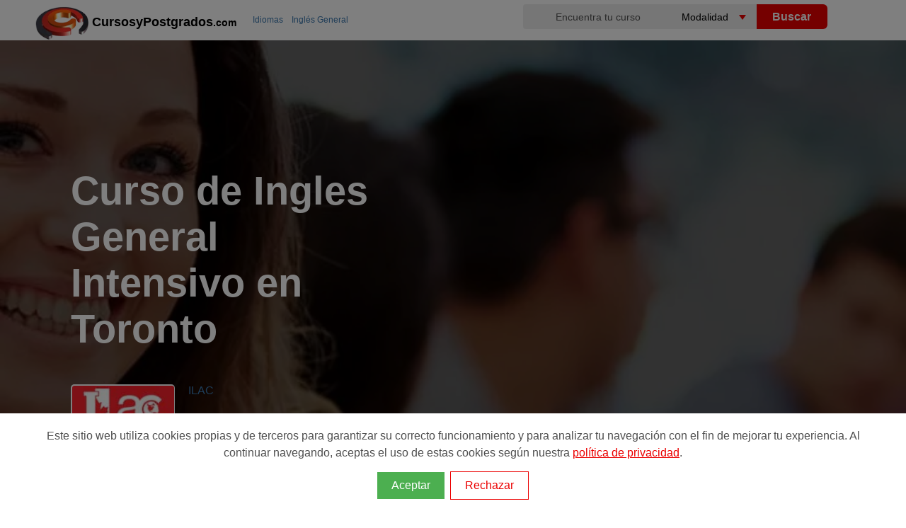

--- FILE ---
content_type: text/html; charset=utf-8
request_url: https://www.cursosypostgrados.com/programas/curso-de-ingles-general-intensivo-9017.htm
body_size: 16279
content:
<!DOCTYPE html>
<html xmlns="http://www.w3.org/1999/xhtml" dir="ltr" xml:lang="es" lang="es">
<head><meta http-equiv="Content-Type" content="text/html; charset=UTF-8" />
<title>Curso de Ingles General Intensivo en Toronto Canadá | CYP</title>
<link rel="canonical" href="https://www.cursosypostgrados.com/programas/curso-de-ingles-general-intensivo-9017.htm" />
<meta name="robots" content="all" /><!-- Google Tag Manager -->
<script>
dataLayer = [{"courseType":"Cursos inglés"},{"courseCategory":"INGLÉS GENERAL"},{"courseSubCategory":"GENERAL"},{"courseStatus":"Activo"}];	
(function(w,d,s,l,i){w[l]=w[l]||[];w[l].push({'gtm.start':
new Date().getTime(),event:'gtm.js'});var f=d.getElementsByTagName(s)[0],
j=d.createElement(s),dl=l!='dataLayer'?'&l='+l:'';j.async=true;j.src=
'https://www.googletagmanager.com/gtm.js?id='+i+dl;f.parentNode.insertBefore(j,f);
})(window,document,'script','dataLayer','GTM-PG7P5W');</script>
<!-- End Google Tag Manager --><link rel="preconnect dns-prefetch" href="https://www.googletagmanager.com">
<link rel="preconnect dns-prefetch" href="https://www.google-analytics.com">
<link rel="preconnect" href="//cypes.grupoeurohispana.com"  crossorigin="anonymous">
<link rel="dns-prefetch" href="//cypes.grupoeurohispana.com" />
<meta http-equiv="X-UA-Compatible" content="IE=edge">
<meta name="DC.Title" content="Curso de Ingles General Intensivo en Toronto Canadá"/>
<meta name="Description" content="En Toronto - Canadá. El programa de Inglés General integra las competencias del idioma con énfasis en los aspectos básicos incluyendo hablar, escuchar, lectura, escritura, gramática, vocabulario, pronunciación y mo..."/>
<meta name="DC.Description" content="En Toronto - Canadá. El programa de Inglés General integra las competencias del idioma con énfasis en los aspectos básicos incluyendo hablar, escuchar, lectura, escritura, gramática, vocabulario, pronunciación y mo..."/>
<meta name="viewport" content="width=device-width, initial-scale=1.0, maximum-scale=5.0">
<meta prefix="og: http://ogp.me/ns#" property="og:type" content="article">
<meta prefix="og: http://ogp.me/ns#" property="og:locale" content="es_ES">
<meta prefix="og: http://ogp.me/ns#" property="og:title" content="Curso de Ingles General Intensivo en Toronto Canadá" />
<meta prefix="og: http://ogp.me/ns#" property="og:description" content="En Toronto - Canadá. El programa de Inglés General integra las competencias del idioma con énfasis en los aspectos básicos incluyendo hablar, escuchar, lectura, escritura, gramática, vocabulario, pronunciación y mo..." />
<meta prefix="og: http://ogp.me/ns#" property="og:url" content="https://www.cursosypostgrados.com/programas/curso-de-ingles-general-intensivo-9017.htm">
<meta prefix="og: http://ogp.me/ns#" property="og:image" content="https://cypes.grupoeurohispana.com/img/bgcat/1/cat1-foto3.jpg" />
<meta prefix="og: http://ogp.me/ns#" property="og:image:alt" content="Curso de Ingles General Intensivo en Toronto Canadá">
<meta prefix="og: http://ogp.me/ns#" property="article:section" content="General">
<meta prefix="og: http://ogp.me/ns#" property="og:site_name" content="Cursosypostgrados">
<meta prefix="fb: http://ogp.me/ns/fb#" property="fb:app_id" content="162795577639128">
<meta name="twitter:card" content="summary_large_image"/>
<meta name="twitter:description" content="En Toronto - Canadá. El programa de Inglés General integra las competencias del idioma con énfasis en los aspectos básicos incluyendo hablar, escuchar, lectura, escritura, gramática, vocabulario, pronunciación y mo..."/>
<meta name="twitter:title" content="Curso de Ingles General Intensivo en Toronto Canadá"/>
<meta name="twitter:site" content="@cursosypostgra2"/>
<meta name="twitter:domain" content="Cursosypostgrados.com"/>
<meta name="twitter:image" content="https://cypes.grupoeurohispana.com/img/bgcat/1/cat1-foto3.jpg"/>
<meta name="twitter:creator" content="@cursosypostgra2"/>
<meta name="image" content="https://cypes.grupoeurohispana.com/img/bgcat/1/cat1-foto3.jpg">
<meta name="google-site-verification" content="PQibBf-2O5tHob6NhRXgmwV4f9sLMDcyPwBvAyk55wo" />
<link rel="image_src" href="https://cypes.grupoeurohispana.com/images/logo-cyp-redes.png" />
<link rel="shortcut icon" href="https://cypes.grupoeurohispana.com/favicon.ico" />
<style>
*,::after,::before{box-sizing:border-box}:root{--primario:#108920;--secundary:#F1595C;--accent:#5472D2;--ternary:#F9B937;--quaternary:#00AE88;--quaternary-2:#C9EEE6;--blanco:#FFF;--gris:#c3c4c7;--grisclaro:#F7F7F7;--grisoscuro:#555;--black:#110F0F}::-ms-input-placeholder{color:var(--grisoscuro)}::placeholder{color:var(--grisoscuro)}header{height:52px}.ribbon-content p span,.tooltiptes:hover span,header,iframe{display:block}.navtop>.navt ul,.top-img:after{top:0;position:absolute}.ruta h2,body{font-weight:400}footer p a,p{font-weight:300}.btn,.feature-info h3,footer h4{text-transform:uppercase}.btn,.cursoLink,.handpie,.tooltiptes .todas{cursor:pointer}#listProfesiones li,.feature-info h3,.logo-big,a,a:active,a:focus,a:hover{text-decoration:none}body,html{height:100%;min-height:100%}body{font-family:"Open Sans",sans-serif;-webkit-print-color-adjust:exact;position:relative;display:flex;flex-direction:column;min-height:100vh;margin:5px 0}iframe{border:none;height:608px;width:100%;overflow-y:scroll}@media all and (device-width:768px) and (device-height:1024px) and (orientation:portrait){iframe{height:900px}}@media all and (device-width:768px) and (device-height:1024px) and (orientation:landscape){iframe{height:968px}}@media screen and (device-aspect-ratio:40/71){iframe{height:600px}}img{border:0}a{outline:0;color:#3c79af}a:active,a:focus,a:hover{outline:0;color:#eb0000}p{font-size:1.2em;line-height:1.3em;padding:0;color:#444}.h-contenido{width:100%;position:relative;top:0;padding:0 0 0 40px}.navt{width:400px;height:41px;float:left}.navt picture,.navt p{position:absolute;top:0}.navt p{margin-left: 80px;margin-top: 15px;}.textcyp{color:#000;font-weight: bolder;font-size: 18px}.textcyp span{font-size: 14px}.naventero,.navtop>.navt{margin:0 auto}.logo{float:left;width:25%}.inputbuscador,.navtop{width:100%;height:35px}.logo-big{display:inline;color:#777;font-weight:800;font-size:30px;line-height:40px}b,strong{font-weight:600}.navtop>.navt ul>li{position:relative;list-style:none;padding:4px 0 0 15px;color:#fff;margin-left:30px}.navtop>.navt a{display:block;padding:5px 10px;font-size:13px}.naranja,.navtop>.navt a:hover,.ruta a:hover{color:#eb0000}#top-contenedor{position:relative}.inputbuscador{border:none;border-radius:4px 0 0 4px;text-align:center;font-size:14px;background-color:#eee}.inputbuscador:focus{background:#fff}.keybuscador{display:inline-block;width:45%;float:left}.btnbuscador,.selebuscador{display:inline-block;width:25%;margin:3px 0 0 -5px;float:left}.selebuscador{position:relative;height:35px;overflow:hidden;background-color:#fff;border-radius:7px 0 0 7px}.btnbuscar,.selebuscador select{height:35px;border:none;cursor:pointer}.selebuscador:before{content:'';position:absolute;right:15px;top:15px;width:0;height:0;border-style:solid;border-width:7px 5px 0;border-color:#eb0000 transparent transparent;z-index:5;pointer-events:none}.selebuscador select{font-size:14px;padding:5px 8px;width:130%;box-shadow:none;background-color:transparent;background-image:none;appearance:none;background-color:#eee}.btnbuscador{cursor:pointer}.btnbuscar{width:100px;background:#eb0000;color:#fff;font-weight:600;font-size:16px;border-radius:0 6px 6px 0}@media screen and (max-width:992px){input,select,textarea,button{font-size: 16px}.buscador{display:none;clear:both;width:100%;height:180px;background:#000;margin:0 auto;padding:25px}.lupa,.lupa:before{display:block}.lupa:before{width:25px;height:25px;top:5px;right:8px;content:"";position:absolute;background:url(/imagenes/sprite-lupa.png) -69px -50px no-repeat}.nav-buscador{display:block!important;position:relative;z-index:100;top:-10px}.btnbuscar,.comment-form .btnbuscador,.comment-form .keybuscador{width:100%;height:50px;border-radius:6px}.inputbuscador{height:45px;background-color:#fff!important;font-size:18px}.selebuscador{width:100%;overflow:hidden;background-color:#fff;margin:0 0 5px}.btnbuscador{margin:0}}.ruta ol,.top-img{display:-webkit-box;display:-ms-flexbox}.navbar-toggle{width:40px;height:40px;float:right;background-color:transparent;margin:15px;border:0;cursor:pointer}.fondocyp{background-color:#ec2907;background-image:-ms-linear-gradient(top,#ec2907 0,#0b0b0c 100%);background-image:-moz-linear-gradient(center top,#ec2907,#0b0b0c);background-image:-webkit-gradient(linear,center top,center bottom,from(#ec2907),to(#0b0b0c))}.row{--bs-gutter-x:1.5rem;--bs-gutter-y:0;display:flex;flex-wrap:wrap;margin-top:calc(var(--bs-gutter-y) * -1);margin-right:calc(var(--bs-gutter-x) * -.5);margin-left:calc(var(--bs-gutter-x) * -.5)}.row>*{flex-shrink:0;width:100%;max-width:100%;padding-right:calc(var(--bs-gutter-x) * .5);padding-left:calc(var(--bs-gutter-x) * .5);margin-top:var(--bs-gutter-y)}.logotipoins>img,.top-img,.top-img picture,.top-img:after{width:100%;height:100%}.imgpixelar img{min-width:100%;-webkit-filter:blur(.1rem);filter:blur(.1rem)}.top-img{position:absolute;left:0;overflow:hidden;-webkit-transform:translateZ(0);transform:translateZ(0);display:flex}.top-img picture{-o-object-fit:cover;object-fit:cover;-o-object-position:center center;object-position:center center}.top-img img{height:100%}.top-img:after{content:"";left:0;background:rgba(0,0,0,.6)}.contenedor{position:relative;background-color:#fff}.contenedor-title{display:flex;justify-content:center;position:relative;width:100%;left:0}.container-fluid{width:100%;padding-right:var(--bs-gutter-x,1.75rem);padding-left:var(--bs-gutter-x,1.75rem);margin-right:auto;margin-left:auto}.no-fixed{position:absolute;width:100%}.icondetailcourse li p{font-size:14px;color:#fff;padding:0;line-height:16px;min-width:200px}.header-title{position:fixed!important;top:0;z-index:2;width:100%!important;animation:visible .3s ease-in;left:0;border-bottom: 1px solid #999;}.ruta{position:absolute;top:0;left:315px;z-index:99;display:block;color:var(--gris)}.ruta ol{display:flex;overflow-x:auto;flex-wrap:nowrap;white-space:nowrap}.ruta>ol>li,.ruta>ul>li{list-style:none;display:inline;padding:0 10px 0 0;font-size:12px}.ruta>ol>li>span{display: none}.inline,.ruta h2,.tooltip:hover span,.tooltiptes{display:inline}.ruta a{padding-left:2px}.feature-info span,.small{font-size:12px}#secciondir{padding-top:10px;padding-bottom:65px}.contenido{max-width:1425px;margin:auto;width:100%;padding:10px 90px}.contenido-slider{height:auto;margin:10px}.inner-contenedor-title{align-items:center;display:flex;position:relative;width:auto;z-index:1;margin:0 auto}.logotipoins{background:#fff;border-radius:5px;float:left;margin-right:4%;padding:.1em;width:auto;height:5rem;min-width:6rem}.smallogo{width:120px;height:70px;padding:.2em}.nameins{padding:0 10px 0 20px}.nameins p{font-size:12px}.nameins h1{font-size:40px;line-height:40px;color:#fff;font-family:Montserrat,sans-serif}@media screen and (min-width:768px){.nameins h1{font-size:56px;line-height:65px}}.nameins h3{color:#def90b}.nameinsmall{margin-right:300px}@media screen and (min-width:992px){#section-form{background-color:transparent;text-align:inherit;padding-top:.5vw;padding-bottom:5.5vw;display:flex;max-height: 700px}.formfijo{float:right}}.formfijo{max-width:30rem;padding:0;background:#fff;min-height:570px;margin:40px auto}.formfijo-info{width:100%}#registrousuario fieldset,#registrousuario p,.btn,.formfijo,.icons-euro-before,.input-group-addon,div.desc{text-align:center}.input-group-addon{background-color:#eee;color:#555;display:table-cell;font-size:14px;font-weight:400;line-height:1;padding:6px;vertical-align:middle;white-space:nowrap;width:50%;min-width:100px}.form-control{background-color:#fff;background-image:none;border:1px solid #ccc;;color:#555;display:block;line-height:1.4;padding:0 10px;transition:border-color .15s ease-in-out,box-shadow .15s ease-in-out 0;height:40px}.input-group .form-control{display:table-cell;float:left;margin-bottom:0;position:relative;z-index:2;width:99%}.input-group select{margin:0}.input-group .etiERROR{background:#eb0000;border:1px #eb0000;color:#fff}#registrousuario{background:#fff;min-width:320px;z-index:2;padding:5% 5%;font-size:16px}#registrousuario p{font-size:12px;font-weight:200}fieldset .etiERROR{border:5px solid #eb0000}#registrousuario p a{color:#e22712;cursor:pointer}#registrousuario .btn,.colbutton btn,#relatedprogramsSection .btn{width:100%;height:50px;background-color:#108920}.btn:hover{background-color:#e22712}.separator{color:#fff;border-top:1px solid #f4f4f4}#registrousuario fieldset{padding:10px;margin:0;border:0}#registrousuario textarea{max-height:100px;max-width:100%;padding:6px 12px;width:99%}#registrousuario .btn,.btn{font-size:16px;font-weight:700}.input-group{border-collapse:separate;box-sizing:border-box;display:table;margin:0 auto 5px;position:relative;width:100%}.nameinsmall h1{font-size:18px!important}.blog-widget-container{padding:20px 2px}.sp{line-height:normal}.enunciado,.icondetailcourse{display:flex;margin:0}.icondetailcourse>li{list-style:none;display:inline-table;vertical-align:top;margin:0}.icondetailcourse>li span{display:block;padding:10px 0 5px 55px;margin:0;position:relative;line-height:18px;color:var(--blanco)}.icons-before:before{content:"";position:absolute}.icons,.icons-before:before{background:url(https://cypes.grupoeurohispana.com/images/2023-ico-sprite-home-blanco.png) no-repeat;display:block}.icons-home-before:before{background-position:-3px -420px;width:32px;height:20px;top:15px;left:-22px;margin:-12px 0 0}.icons-play-before:before{background-position:-3px -378px;width:32px;height:20px;margin:-12px 0 0;display:inline-block}.icons-ciudad-before:before,.icons-duracion-before:before,.icons-euro-before:before,.icons-fecha-before:before,.icons-modalidad-before:before{width:50px;top:20px;left:-10px;margin:-12px 0 0}.icons-modalidad-before:before{background-position:-3px -12px;height:50px}.icons-ciudad-before:before{background-position:-3px -133px;height:50px}.icons-duracion-before:before{background-position:-3px -303px;height:50px}.icons-fecha-before:before{background-position:-3px -66px;height:54px}.icons-euro-before{color:#fff!important;bottom:-25px;background:#008000;height:95px;width:95px;margin:0 auto;left:0;right:0;overflow:hidden;border-radius:50px;line-height:80px;font-size:28px;font-weight:700}.btn,.btntxtblanco,.btntxtblanco:hover{color:#fff}.icons-euro-before:before{background-position:-3px -248px;height:50px}.crd,.pr-m{padding:15px 20px;margin-bottom:15px;position:relative;background:#fff}.crd h2{padding:20px 0}.btn{-webkit-box-sizing:border-box;-moz-box-sizing:border-box;box-sizing:border-box;border:none;border-radius:4px;display:inline-block;line-height:1.6;letter-spacing:1px;padding:10px 12px}.btn-top{position:fixed!important;z-index:2;display:block !important;background-color: #108920;animation:visible .3s ease-in;}.btn-top,.btn:hover{-moz-box-shadow:1px 3px 5px #999;-webkit-box-shadow:1px 3px 5px #999;box-shadow:1px 3px 5px #999;transform:scale(1.03);transition:.2s ease-in}.xlbtn{font-size:1.6em}.separator,hr{margin-top:10px}.piecyp{color:#585656;background-color:#252525;padding:40px;margin:auto;position:static!important}.temario{margin:0;padding:10px}.crd:after,.crd:before,.resumencurso:after,.resumencurso:before,.row:after,.row:before{content:" ";clear:both;display:table}.detallecurso li{font-size:1.2em;font-weight:300;line-height:1.8em;margin-left:15px}.col-md-3,.col-md-6,.col-md-9,.col-sm-12{position:relative;min-height:1px;padding-right:5px;padding-left:5px;width: 100%}@media screen and (max-width:1225px){.naventero{width:100%;margin:0 auto}}.size-1x,footer h4{font-size:16px}@media screen and (min-width:992px){.buscador{width:38%;float:right;margin-top:-34px}.selebuscador{border-radius:0;margin:0}.btnbuscador{margin:0}.pad_left{padding-left:20px}.inputlabel{float:right;margin-top:5px;padding-left:15px}}.relacionados{height:269px;width:300px;object-fit:cover}.sdivisa{position:absolute;font-size:9px;bottom:40px;left:0;font-weight:400}.cal a{color:#3871a3}.cal{background:#f2f2f2;padding:14px;margin:3px 0 10px;font-size:12px;color:#333}.item,.t-form,.testimonio{position:relative}.t-form:before{border-left:10px solid transparent;border-top:10px solid #3a130e;bottom:-10px;content:"";height:0;left:0;position:absolute;width:0}.t-form{background-image:-webkit-gradient(linear,center top,center bottom,from(#ec2907),to(#0b0b0c));display:table;margin-left:-10px;margin-right:5px;top:7px;padding:10px 10px 10px 22px;width:100%;margin-bottom:11px}.t-form h3,.t-form p{color:#fff;font-size:13px!important}.blog-list{margin:30px 0;display:inline-block}.blog-list li{line-height:35px;list-style:none;font-size:14px}@media(max-width:768px){.top-img{min-height: 300px;max-height: 400px;}.container-fluid{padding-right: 12px;padding-left: 12px;}.navt{width: 100%}.input-group{margin:0 auto 10px;padding:0}.form-control,.input-group .form-contro{height:50px}.blog-list{padding:0 15px}.item{border: 0 !important}}footer .contact-details{list-style:none;margin:0;padding:0}footer h4{color:#ddd;margin-bottom:20px}footer p{font-size:13px;color:#a0a0a0}footer p a{color:#a0a0a0}div.gallery{border:1px solid #ccc;box-shadow:0 4px 8px 0 rgba(0,0,0,.2),0 6px 20px 0 rgba(0,0,0,.19);height:inherit}div.gallery:hover{border:1px solid #777}div.gallery img{width:100%;height:70px;padding:5px}div.desc{padding:15px 2px;font-size:9px}.item blockquote,.tooltiptes .op{text-align:justify}.responsive{padding:0 10px;float:left;height:80px}.item,.star:last-child{margin-right:0}#listProfesiones{counter-reset:li;list-style:none;padding-bottom:30px}#listProfesiones ul{margin:2em 0 0 2em}#listProfesiones li{position:relative;display:block;padding:.4em .4em .4em 2em;margin:.5em 0;background:#eee;color:#444;border-radius:.3em}#listProfesiones li:hover:before{transform:rotate(360deg)}#listProfesiones li:before{content:counter(li);counter-increment:li;position:absolute;left:-1.3em;top:50%;margin-top:-1.3em;background:#87ceeb;height:2em;width:2em;line-height:2em;border:.3em solid #fff;text-align:center;font-weight:700;border-radius:2em}.clearfix:after,.row:after{content:"";display:table;clear:both}.item{border:3px solid #eee;border-radius:15px;padding:15px 20px;margin-bottom:15px;background:#fff;margin-left:0;display:table;content:" ";width:100%}.feature-img{float:left;padding-right:2%;padding-top:1%}.feature-info h3{font-size:14px;margin:2px}hr{margin-bottom:10px;border:0;border-top:1px solid #eee}.xsmall{font-size:11px}.xx-small{font-size:9px !important}.testimonio{margin:0;padding:10px 40px;border-radius:5px;font-style:italic;background-image:-webkit-gradient(linear,center top,center bottom,from(#fff),to(#eee));color:#333}.autor-testimonio{padding:0 20px}.autor-testimonio span{font-size:12px;color:#666}.fecha-abajo{width:0;height:0;border-left:15px solid transparent;border-right:15px solid transparent;border-top:15px solid #eee;margin:0 0 0 155px}.testimonio:after,.testimonio:before{content:"\201C";position:absolute;font-size:50px;line-height:1;color:#999;font-style:normal}.testimonio:before{top:0;left:10px}.testimonio:after{content:"\201D";right:10px;bottom:-.5em}.ion-android-star{background:url(/img/valoracion-cursos.png) 0 18% no-repeat;padding:5px 0 5px 25px;height:auto}.cursoLink{color:#3c79af}.shareredes{margin:30px 10px 50px;border-top:1px solid gray;border-bottom:1px solid gray;height:55px}.icon-facebook,.icon-gmail,.icon-twitter,.icon-whatsapp,.icon_home{width:32px;height:32px;top:10px;position:relative;display:inline-block}.filtro-share{background:url(https://www.cursosypostgrados.com/img/icons-share/share.png) no-repeat}.icon-facebook{background-position:0 -2px}.icon-twitter{background-position:0 -36px}.icon-whatsapp{background-position:0 -70px}.icon-gmail{background-position:0 -103px}.promo{color:#fff;margin:0 0 12px 20px;font-size:15px;padding:5px 12px;background-color:#eb0000;border-radius:50px;display:table;width: auto}.middle,.side{margin-top:10px;float:left}.promo:before{content:"\2605"}.icons-tag-before::before{background:url(https://cypes.grupoeurohispana.com/images/ico-sprite-listado-2021-home.png) no-repeat;display:block;content:"";position:absolute;background-position:-3px -120px!important;width:35px;height:20px;left:0;margin:0}.tagpromo{padding-left:20px}.indices,.indices ul>li a{width:100%;padding:0 1.2rem}.indices{background:#f2f2f2;height:auto;overflow-x:auto;}.overlay-ribbon,.slidepromo{z-index:9999;left:2%;top:0}.indices ul{display:-webkit-box;display:-ms-flexbox;display:flex;height:100%;}.indices ul>li{list-style:none;display:flex;border-radius: 20px;border: 1px solid #999;margin: 2px;}.indices ul>li:hover{background-color:#ccc}.indices ul>li a{display:flex;align-items:center;justify-content:center;height:100%;color:#333;border-bottom:3px solid transparent;white-space:nowrap;outline:0;font-size:1.1rem;line-height:2.1rem}@media only screen and (max-width:700px){.responsive{width:49.99999%;margin:6px 0}.indices{padding:0}.indices ul{padding: 0}.indices ul>li a{font-size:1rem}}.side{width:15%}.middle{width:70%}.right{text-align:right}.bar-container{width:100%;background-color:#f1f1f1;text-align:center;color:#fff;border-radius:0 10px 10px 0}.bar{height:25px}.bar-1,.bar-2,.bar-3,.bar-4,.bar-5{background-color:#f39c12}@media (max-width:400px){.middle,.side{width:100%}.right{display:none}}.star{font-size:x-large;display:inline-block;color:#ddd}.star:before{content:'\2605'}.star.on{color:orange}.star.half:after{content:'\2605';color:orange;position:absolute;margin-left:-23px;width:10px;overflow:hidden}.icons-rel-before:before{content:"";position:absolute;background:url(https://cypes.grupoeurohispana.com/images/ico-sprite-listado-2021-home.png) no-repeat;display:block}.icons-rel-home-before:before{background-position:-3px -264px;width:32px;height:20px;top:15px;left:-22px;margin:-12px 0 0}.icons-rel-play-before:before{background-position:-3px -240px;width:32px;height:20px;top:10px;margin:-12px 0 0;position:relative;display:inline-block}.icons-rel-institucion-before:before{background-position:-3px -10px;width:35px;height:20px;top:35px;left:0;margin:-12px 0 0}.icons-rel-tag-before:before{background-position:-3px -120px;width:35px;height:20px;left:0;margin:0}.icons-rel-euro-before:before{background-position:-3px -159px;width:35px;height:20px;left:0;margin:0}.icons-rel-location-before:before{vertical-align:bottom;display:inline-flex;position:relative;background-position:-3px -80px;width:35px;height:20px}.icons-rel-duracion-before:before,.icons-rel-fechas-before:before{display:inline-flex;width:40px;height:20px;position:relative;vertical-align:bottom}.tooltip span,.tooltiptes .op{border-radius:5px;display:none;z-index:100}.icons-rel-duracion-before:before{background-position:-3px -200px}.icons-rel-fechas-before:before{background-position:-3px -41px}.tooltiptes{position:relative;color:#abaaaa;cursor:help;font-size:14px;text-decoration:underline}.tooltiptes .op{background:#000;color:#fff;font-size:12px;padding:10px;max-width:220px;min-width:200px;position:absolute;left:-120px;margin:0 auto}.tooltiptes .todas{text-align:right;margin-top:8px;color:#eb0000;width:25%;left:75%;position:relative}.rojo{color:#eb0000;line-height:1.6em;padding:5px 0}.negrita{font-weight:600;color:#505050;padding:0}.respuestas{padding:15px 20px}.usuario{margin-right:.8rem}.pregunta{display:flex;flex-direction:column;position:relative}.respuesta{margin-left:3.4rem;padding-top:.2rem}.icons-preg-before:before{content:"";position:absolute;background:url(https://cypes.grupoeurohispana.com/images/sprite-usuario-verificado-rojo.png) no-repeat;display:block}.icons-preg-user-before:before{background-position:1px -1px;width:40px;height:33px;margin:3px 0 0;vertical-align:bottom;display:inline-flex;position:relative}.Tnombrecurso{margin:10px 0;font-weight:700!important;font-size:18px!important}.animacion1:after,.animacion1:before,.animacion:after,.animacion:before{content:"";bottom:-4em;width:0;height:0;border-top:4em solid #15847a}.animacion2:after,.animacion2:before{content:"";bottom:-4em;width:0;height:0;border-top:4em solid #2059a2}.overlay-ribbon{position:absolute;width:19em;height:16em;padding:5px 0;box-shadow:-5px 21px 28px -4px rgba(0,0,0,.43);border-radius:9px}.slidepromo{position:absolute;animation:1s ease-in-out forwards slidein}.animacion{background:#20a296;background-image:radial-gradient(circle farthest-side at center top,#cbf3f0 0,#15847a 100%)}.animacion1{animation:14s 1s infinite fadeinphoto;background:#20a296;background-image:radial-gradient(circle farthest-side at center top,#cbf3f0 0,#15847a 100%)}.animacion2{animation:14s 7s infinite fadeinphoto;background:#2065a2;background-image:radial-gradient(circle farthest-side at center top,#cbeaf3 0,#2059a2 100%)}@keyframes fadeinphoto{0%,100%{opacity:0}50%{opacity:1}}@-moz-keyframes fadeinphoto{0%,A100%{opacity:0}50%{opacity:1}}@-webkit-keyframes fadeinphoto{0%,100%{opacity:0}50%{opacity:1}}@-o-keyframes fadeinphoto{0%,100%{opacity:0}50%{opacity:1}}.ribbon-content{z-index:99999;position:relative;margin:0 5px}.ribbon-content>.img-container{background-color:#fff;text-align:center;border-radius:5px 5px 0 0}.ribbon-content h3{margin:0;padding:5px 0;line-height:12px;color:#333;text-align:center}.ribbon-content>p{font-size:1em}.ribbon-content>p,.ribbon-content>p span{margin:10px 0;padding:0;font-weight:300;text-align:center}.close-x{position:absolute;top:5px;right:5px;z-index:99}.animacion .close-x a:link,.animacion .close-x a:visited,.animacion1 .close-x a:link,.animacion1 .close-x a:visited{background:#15847a;color:#fff;padding:0 4px;font-weight:400;text-decoration:none}.animacion2 .close-x a:link,.animacion2 .close-x a:visited{background:#2059a2;color:#fff;padding:0 4px;font-weight:400;text-decoration:none}.close-x a:hover{background:#ff9f1c}@-webkit-keyframes slidein{from{transform:translate(0,-400px)}to{transform:translate(0,10px)}}@-o-keyframes slidein{from{transform:translate(0,-400px)}to{transform:translate(0,10px)}}@-moz-keyframes slidein{from{transform:translate(0,-400px)}to{transform:translate(0,10px)}}@keyframes slidein{from{transform:translate(0,-400px)}to{transform:translate(0,10px)}}@-webkit-keyframes slideout{from{transform:translate(0,10px)}to{transform:translate(0,-750px)}}@-o-keyframes slideout{from{transform:translate(0,10px)}to{transform:translate(0,-750px)}}@-moz-keyframes slideout{from{transform:translate(0,10px)}to{transform:translate(0,-750px)}}@keyframes slideout{from{transform:translate(0,10px)}to{transform:translate(0,-750px)}}@media screen and (max-width:992px){#secciondir,.h-contenido{background-color:#fff;padding:0}.icons-play-before:before{top:0}.navbar-toggle,.naventero{margin:0 auto}#secciondir,.formfijo{padding-top:0}.crd,.pr-m{text-align:left}.logo,.txtinform{display:none}.bscdr,.btntxtblanco,.naventero{width:100%}.ruta{position:relative;left:-20px}.titulo{margin-top:60px;position:fixed;top:5px;z-index:10;font-size:26px;color:#eb0000}#secciondir{padding-bottom:0}.contenido{padding:0}.contenedor-title{display:block}.btn-top{bottom:0;height:60px;left: 0}.icondetailcourse{display:grid}.colbutton{margin:0;padding:0}.inner-contenedor-title{width:auto;padding:10px 2px 2px}.overlay-ribbon{top:250px}.ribbon-content>.img-container img{width:100%;max-width:60px!important;height:auto!important;max-height:50px}}@media screen and (max-width:500px){.overlay-ribbon{position:absolute;width:12em;height:16em;right:0}.ribbon-content>p{font-size:.9em}}.tooltip{display:inline;position:relative}.tooltip span{background:rgba(231,81,19,.9);color:#fff;font-size:12px;padding:10px;max-width:135px;min-width:135px;position:absolute;top:15px;left:-85%;text-align:center}.icon-home{background:url(/images/ico_home.gif) 0 18% no-repeat;padding:11px 0 7px 25px;margin-left:5px}.vermas{text-align:right;color:#db0000!important;font-weight:600;z-index:1;position:relative;cursor:pointer;display:block;background-color:#f2f2f2;padding:10px}.ocultartexto{max-height:800px;overflow:hidden;position:relative}.minimiza-texto{position:relative;background:-moz-linear-gradient(top,rgba(255,255,255,0) 0%,#f2f2f2 100%);background:-webkit-linear-gradient(top,rgba(255,255,255,0) 0%,#f2f2f2 100%);background:linear-gradient(to bottom,rgba(255,255,255,0) 0%,#f2f2f2 100%);filter:progid:DXImageTransform.Microsoft.gradient(startColorstr='#00ffffff',endColorstr='#f2f2f2',GradientType=0);height:43px;margin-top:-43px}.opinion-curso{border:3px solid #eee;border-radius:10px;margin:20px 0}.verMasOpiniones{margin-bottom:40px}.cabecerastars{text-align:left}.cabecerastars p{color:#fff}#frmopiniones{border:1px solid #eee;border-radius:10px;padding:40px;width:100%}@media (min-width:768px){.contenido{max-width:860px}}@media (min-width:992px){.contenido{max-width:960px}.btn-top{top:1px;right:0px;padding: 20px}}@media (min-width:1200px){.contenido{max-width:1140px}}@media (min-width:1400px){.contenido{max-width:1320px}}@media (min-width:2000px){.contenido{max-width:1920px}}@media (min-width:992px){#top-contenedor{height:auto}}@media (min-width:576px){.col-sm-12{flex:0 0 auto;width:100%}}@media (min-width:768px){.col-md-12{flex:0 0 auto;width:100%}}.col-md-2{width:16.66666667%}.col-md-3{width:25%;float:left}.col-md-4{width:33.33333333%;float:left}.col-md-6{width:50%;float:left}.col-md-9{width:75%;float:left}.col-md-10{width:83.33333333%}.bg-img-cabecera{background-repeat:no-repeat;background-size:cover;min-height:400px}@media screen and (min-width:576px){.bg-img-cabecera{min-height:85vh}}@media (min-width:992px){.col-lg-6{flex:0 0 auto;width:50%}}.px-3{padding-right:1rem!important;padding-left:1rem!important}@media (min-width:576px){.px-sm-5{padding-right:4rem!important;padding-left:4rem!important}}.img-cover{background-repeat:no-repeat;background-size:cover}.title-curso{display:flex;justify-content:center;flex-direction:column;max-height: 700px;}.input-form-mitad{width:50%;float:left}#registrousuario .cypverif,.hidden{display:none}.navtabs{position:fixed;z-index:9;top:131px;width:100%}@media screen and (min-width:992px){#formresponsive{display:none}#formresponsive{background-color:var(--griscla)}}#FMPREFIJO{border:1px solid #ccc;left:0rem;line-height:2.4rem;position:absolute;background:#eee;width:3.5rem;padding-left:.6rem}#sFMTELEFONO1{padding-left:4.5rem;position:static}@media (max-width:992px){#FMPREFIJO{line-height:3rem;font-size: 12px}.col-md-4{width: 100%}}.marquee-container {overflow: hidden;white-space: nowrap;width: 100%;background-color: #f8f8f8;padding: 10px 0px 40px 0px;box-sizing: border-box;background-color: green}.marquee-text {display: inline-block;animation: marquee 45s linear infinite;color: white}.marquee-item {margin-right: 30px;display: inline-block;}@keyframes marquee { from {transform: translateX(10%);} to {transform: translateX(-100%);}}.text-centro {text-align: center!important;}marquee{color:var(--blanco);padding: 2px;font-size: 1.0em}@media screen and (min-width:576px){marquee{width: 60%;}}.fichabtn{display: none}.clpp input[type="checkbox"]{transform: scale(1.3);margin-right: 5px;}.vertical-menu {max-width: 690px;min-width: 200px;max-height: 450px;overflow-y: auto;}.btn-pdf {margin-top: 15px;background-color: #108920}

.tematicas-relacionadas-ficha {
    margin-top: 40px;
    padding: 20px;
    background: #f9f9f9;
    border-radius: 8px;
}
.tematicas-relacionadas-ficha .hub-cards {
    display: grid;
    grid-template-columns: repeat(auto-fill, minmax(200px, 1fr));
    gap: 20px;
}
.tematicas-relacionadas-ficha .hub-cards li {
    background: #ffffff;
    border: 1px solid #eaeaea;
    padding: 22px 15px;
    border-radius: 14px;
    text-align: center;
    transition: all 0.25s ease;
    list-style: none;
    min-height: 170px;
    display: flex;
    align-items: center;
    justify-content: center;
}

.tematicas-relacionadas-ficha .hub-cards li:hover {
    transform: translateY(-6px);
    box-shadow: 0 10px 30px rgba(0,0,0,0.12);
    border-color: #eb0000;
}

.tematicas-relacionadas-ficha .hub-cards span {
    display: block;
    font-size: 13px;
    font-weight: 400;
    color: #111;
    line-height: 1.3;
}

.tematicas-relacionadas-ficha .hub-cards span strong {
    display: block;
    font-size: 13px;
    font-weight: 800;
    margin-top: 4px;
}
.tematicas-relacionadas-ficha .title-bloque {
    font-size: 26px;
    font-weight: 800;
    margin-bottom: 25px;
    border-left: 5px solid #eb0000;
    padding-left: 15px;
}

</style></head>
<body>
<!-- Google Tag Manager (noscript) -->
<noscript><iframe src="https://www.googletagmanager.com/ns.html?id=GTM-PG7P5W"
height="0" width="0" style="display:none;visibility:hidden"></iframe></noscript>
<!-- End Google Tag Manager (noscript) -->
<header><div class="h-contenido"><div class="navtop"><div class="navt"><a href="https://www.cursosypostgrados.com/" class="navbar_cyp float-left dn-smd"><picture><source type="image/webp" srcset="https://www.cursosypostgrados.com/imagenes/logo-cyp-redes.webp" alt="Cursos y Postgrados"><img class="logo-big" src="https://www.cursosypostgrados.com/imagenes/logo-cyp-redes.png" alt="Cursos y Postgrados" width="75" height="56" alt="Profesiones en cursosypostgrados.com"></picture><p class="textcyp">CursosyPostgrados<span>.com</span></p></a></div></div><div class="naventero small"><div class="logo"><a title="Cursosypostgrados.com" href="https://www.cursosypostgrados.com"><picture><source type="image/webp" srcset="https://www.cursosypostgrados.com/imagenes/logo-cyp-redes.webp" alt="Cursos y Postgrados"></picture></a></div><button class="lupa navbar-toggle" aria-label="Buscar" type="button"></button><nav class="buscador"><form id="frmbuscador" name="frmbuscador" class="comment-form" action="/buscador/index.php" method="GET"><div class="keybuscador"><input id="txtbuscar" autocomplete="off" name="tquery" type="text" placeholder="Encuentra tu curso" value="" class="inputbuscador" type="search" minlength="3" required></div><div class="selebuscador"> <select aria-label="Elija una modalidad" name="selmod"><option value="0">Modalidad</option><option value="1">A Distancia</option><option value="3">Online</option><option value="4">Presencial</option></select></div><div class="btnbuscador"><button type="submit" class="btnbuscar"> Buscar</button></div> <div id="ajaxbuscador" class="vertical-menu mx-auto"></div></form></nav></div></div></header>
<!--ruta--><div class="ruta"><ol itemscope="itemscope" itemtype="http://schema.org/BreadcrumbList"> <li itemprop="itemListElement" itemscope="itemscope" itemtype="http://schema.org/ListItem"><a itemtype="http://schema.org/Thing" itemprop="item" href="/mas-idiomas/" title="Idiomas"><span itemprop="name">Idiomas</span></a><meta itemprop="position" content="1" /></li>  <li itemprop="itemListElement" itemscope="itemscope" itemtype="http://schema.org/ListItem"><a itemtype="http://schema.org/Thing" itemprop="item" href="/cursos-ingles/ingles-general-cat1.html" title="Cursos de Inglés General"><span itemprop="name">Inglés General</span></a><meta itemprop="position" content="2" /></li>  <li><span>Curso Ingles General Intensivo Toronto</span></li></ol></div><!--/ruta-->
<section id="top-contenedor"><div id="topimg" class="top-img">
<link rel="preload" as="image"
      href="/cache-imgx/14d1b3eff470a511b880d40dfd05a6421677ec63.webp"
      imagesrcset="/cache-imgx/14d1b3eff470a511b880d40dfd05a6421677ec63.webp 400w, /cache-imgx/a39aca72e90f556f91ebd1eb88106bf9eadf9d72.webp 700w, /cache-imgx/6f7b6c2311a901143b85eca9ad4de4d5116678c7.webp 960w"
      imagesizes="(min-width:1200px) 960px, (min-width:992px) 860px, (min-width:768px) 700px, 100vw"
      media="(max-width: 767px)"
      type="image/webp"
      fetchpriority="high">
<link rel="preload" as="image"
      href="/cache-imgx/6f7b6c2311a901143b85eca9ad4de4d5116678c7.webp"
      imagesrcset="/cache-imgx/14d1b3eff470a511b880d40dfd05a6421677ec63.webp 400w, /cache-imgx/a39aca72e90f556f91ebd1eb88106bf9eadf9d72.webp 700w, /cache-imgx/6f7b6c2311a901143b85eca9ad4de4d5116678c7.webp 960w"
      imagesizes="(min-width:1200px) 960px, (min-width:992px) 860px, (min-width:768px) 700px, 100vw"
      media="(min-width: 768px)"
      type="image/webp"
      fetchpriority="high"> <picture>
  <source type="image/webp"
          srcset="/cache-imgx/14d1b3eff470a511b880d40dfd05a6421677ec63.webp 400w, /cache-imgx/a39aca72e90f556f91ebd1eb88106bf9eadf9d72.webp 700w, /cache-imgx/6f7b6c2311a901143b85eca9ad4de4d5116678c7.webp 960w"
          sizes="(min-width:1200px) 960px, (min-width:992px) 860px, (min-width:768px) 700px, 100vw">
  <img
    src="https://cypes.grupoeurohispana.com/img/bgcat/1/cat1-foto5.jpg"
    srcset="https://cypes.grupoeurohispana.com/img/bgcat/1/cat1-foto5.jpg 400w, https://cypes.grupoeurohispana.com/img/bgcat/1/cat1-foto5.jpg 700w, https://cypes.grupoeurohispana.com/img/bgcat/1/cat1-foto5.jpg 1200w"
    sizes="(min-width:1200px) 960px, (min-width:992px) 860px, (min-width:768px) 700px, 100vw"
    alt="CURSO DE INGLES GENERAL INTENSIVO"
    width="960" height="540"
    loading="eager"
    decoding="async"
    fetchpriority="high"
    style="width:100%;height:auto;object-fit:cover">
</picture></div>
	<div class="container-fluid">
		<div class="row bg-img-cabecera">
			<div class="col-sm-12 col-md-12 col-lg-6 px-sm-5 title-curso img-cover"><div class="nameins"><h1>Curso de Ingles General Intensivo en Toronto</h1><img class="logotipoins" itemscope itemtype="http://schema.org/ImageObject" src="https://cypes.grupoeurohispana.com/img/bgescuelas/ILAC/ilac-1837171249-logotipo.jpg" width="100%" height="100%" alt="Curso de Ingles General Intensivo en Toronto" itemprop="contentUrl" title="Programas de ILAC"> <a href="https://www.cursosypostgrados.com/centros/ilac-671.html" title="Cursos inglés en ILAC">ILAC</a>  </div></div>
			<div class="col-sm-12 col-md-12 col-lg-6 px-4" id="section-form"><!--baja--><div class="formfijo" id="formulario"><div class="formfijo-info" id="divFormCur"><noscript><p>¡JavaScript está desactivado en tu navegador!<br>Si desea información gratuita sin compromiso pongase en contacto con nosotros al 911820550 o por correo electrónico: contacto@cursosypostgrados.com.</p></noscript></div></div><!--/baja--></div>
		</div>
	</div>
</section>
<div class="contenedor-title fondocyp">
	<div  class="contenido">
		<div class=" inner-contenedor-title col-md-9 col-sm-12"><ul class="icondetailcourse"><li class="col-md-6 col-sm-12"><span class="icons-before icons-ciudad-before">Lugar/Modalidad:<p>Presencial en Toronto - CANADÁ</p></span></li>  <li class="col-md-6 col-sm-12"><span class="icons-before icons-fecha-before">Fechas:<p>Inicio: cada dos lunes, consultar fechas exactas</p></span> </li> </ul></div>
	</div>
</div>
<div class="marquee-container">
    <div class="marquee-text"><span class="marquee-item">⭐ 10 por ciento de descuento para estudiantes españoles</span><span class="marquee-item">⭐ 10 por ciento de descuento para estudiantes españoles</span><span class="marquee-item">⭐ 10 por ciento de descuento para estudiantes españoles</span><span class="marquee-item">⭐ 10 por ciento de descuento para estudiantes españoles</span></div>
</div>
<div class="contenedor"><section id="secciondir">
<div class="contenido">
<div class="resumencurso">

<hr class="separator">
<nav class="top-indices"><div class="indices"><ul><li><a class="ancla" href="#descripcion">Descripción</a></li><li><a class="ancla" href="#temario">Temario</a></li></ul></div></nav>
<div id="cliente" class="crd detallecurso"><h2 id="descripcion">Descripción</h2><p>El programa de Inglés General integra las competencias del idioma con énfasis en los aspectos básicos  incluyendo: hablar, escuchar, lectura, escritura, gramática, vocabulario, pronunciación y modismos. </p><p>Después de completar el nivel 11 de Inglés General, un estudiante avanzado puede continuar con la preparación de los exámenes de  Cambridge FCE / CAE.</p><p>En este curso se desarrollan las habilidades del estudiante para lograr fluidez en la comunicación efectiva, el alumno puede avanzar de nivel aproximadamente cada 4 semanas, consta de 30 lecciones a la semana: 26 lecciones de inglés general, 4 lecciones opciones (según necesidades del estudiante)</p><p><b>ILAC Toronto</b></p><p>ILAC esta  en pleno centro de Toronto. Solo a unas cuadras de la estacion principal del metro de Toronto (Yonge y Bloor), donde se encuentran las principales rutas de transporte por bus, tranvia y metro. La escuela esta rodeada de restaurantes, comercios, tiendas, discotecas, bares, teatros, salas de cine y cafes. Ubicada al lado de la biblioteca publica mas grande la ciudad que posee el centro de estudio de ingles mas grande de Canada, donde como estudiantes de ILAC tienes acceso gratis, a solo unos pasos se encuentra la Universidad de Toronto, y muy cerca tambien del lago y los principales lugares turisticos de la ciudad. </p><p>La escuela cuenta con 65 salas de clase con moderna infraestructura, cafeteria y sala para estudiantes, 100 computadores con acceso gratuito a internet de banda ancha.</p><p>Internet wi-fi gratuito disponible para todos los estudiantes en el centro. Es centro autorizado para la presentacion del TOEFL iBT y cuenta con laboratorio implementado con programas especializados para la preparacion del TOEFL. </p><li><b>La ciudad</b></li><p>Toronto tiene una poblacion de 3 millones de personas de 80 comunidades etnicas diferentes, es la ciudad mas grande y multicultural de Canada. Ha sido calificada tres veces por la UNESCO como la mejor ciudad del mundo en la que vivir. Musica y teatro, una excitante vida nocturna, grandes centros comerciales, deportes de recreo para todas las estaciones (hockey, baloncesto, beisbol, ski, patinaje, futbol, ciclismo, tenis...), excelentes universidades y bibliotecas, nada le falta a la sofisticada ciudad de Toronto. En ella puedes disfrutar ademas de una naturaleza incomparable (4000 hectareas de parques publicos, playas, pistas de ski y los famosos lagos de Ontario).</p> <h2>🏅Acreditaciones que tiene  el curso de inglés</h2><div class="responsive"><div class="gallery"><img original-title="ILAC tiene la acreditaci&oacute;n de FIYTO FEDERATION OF INTERNATIONAL YOUTH TRAVEL ORGANISATIONS" class="lazyload" data-src="https://cypes.grupoeurohispana.com/img/acreditaciones/fiyto_2020.jpg" width="100" height="60" rel="nofollow"  alt="FIYTO FEDERATION OF INTERNATIONAL YOUTH TRAVEL ORGANISATIONS"> <div class="tooltip"><div class="desc"></div><span>FIYTO - la Federaci&oacute;n Internacional de la Juventud de Organizaciones de Viajes - es un proceso abierto, todo el mundo, apol&iacute;tica y no sectaria, asociaci&oacute;n de comercio de viajes.</span></div></div></div><div class="responsive"><div class="gallery"><img original-title="ILAC tiene la acreditaci&oacute;n de ALTO" class="lazyload" data-src="https://cypes.grupoeurohispana.com/img/acreditaciones/alto_2020.jpg" width="100" height="60" rel="nofollow"  alt="Acreditacion Association of Language Travel Organisations"> <div class="tooltip"><div class="desc"></div><span>ALTO &ndash; Association of Language Travel Organisations - es la &uacute;nica asociaci&oacute;n mundial de compradores y vendedores de programas ling&uuml;&iacute;sticos. En ALTO encontrar&aacute;s promotores de viajes ling&uuml;&iacute;sticos en tu pa&iacute;s, al igual que escuelas de idiomas alrededor del mundo unidas en una asociaci&oacute;n con un mismo objetivo: Ofrecerte la m&aacute;s alta calidad en viajes ling&uuml;&iacute;sticos en el extranjero.</span></div></div></div><div class="responsive"><div class="gallery"><img original-title="ILAC tiene la acreditaci&oacute;n de AILIA" class="lazyload" data-src="https://cypes.grupoeurohispana.com/img/acreditaciones/ailia_2020.jpg" width="100" height="60" rel="nofollow"  alt="AILIA"> <div class="tooltip"><div class="desc"></div><span>La misi&oacute;n de AILIA es promover y aumentar la competitividad de la industria canadiense de idiomas a nivel nacional e internacional mediante la promoci&oacute;n, acreditaci&oacute;n y el intercambio de informaci&oacute;n.</span></div></div></div><div class="responsive"><div class="gallery"><img original-title="ILAC tiene la acreditaci&oacute;n de CEC NETWORK CANADIAN EDUCATION CENTRE" class="lazyload" data-src="https://cypes.grupoeurohispana.com/img/acreditaciones/cec_2020.jpg" width="100" height="60" rel="nofollow"  alt="CEC NETWORK CANADIAN EDUCATION CENTRE"> <div class="tooltip"><div class="desc"></div><span>Centro de Educación Canadiense (CEC) Red es una organización privada, independiente sin fines de lucro que la empresa fue fundada en 1995 con el apoyo del Gobierno de Canadá para promover y comercializar a Canadá como destino de estudios para estudiantes internacionales y como un proveedor mundial de servicios de educación .</span></div></div></div><div class="responsive"><div class="gallery"><img original-title="ILAC tiene la acreditaci&oacute;n de TOEFL" class="lazyload" data-src="https://cypes.grupoeurohispana.com/img/acreditaciones/logo_toefl_2020.jpg" width="100" height="60" rel="nofollow"  alt="TOEFL"> <div class="tooltip"><div class="desc"></div><span>El test TOEFL &reg; es la m&aacute;s ampliamente aceptada prueba de idioma Ingl&eacute;s en el mundo. No importa d&oacute;nde usted quiere estudiar, el examen TOEFL puede ayudar a conseguirlo.</span></div></div></div><div class="responsive"><div class="gallery"><img original-title="ILAC tiene la acreditaci&oacute;n de ARBITRAXE-CONSUMO-GALICIA" class="lazyload" data-src="https://cypes.grupoeurohispana.com/img/acreditaciones/arbitraxe-consumo-galicia_2020.jpg" width="100" height="60" rel="nofollow"  alt="Acreditacion Xunta Arbital de Consumo de Galicia"> <div class="tooltip"><div class="desc"></div><span>La Xunta Arbitral de Consumo de Galicia es un organismo vinculado directamente a la Xunta de Galicia a trav&eacute;s del Instituto Galego de Consumo.</span></div></div></div><div class="responsive"><div class="gallery"><img original-title="ILAC tiene la acreditaci&oacute;n de UNIVERSITY OF CAMBRIDGE" class="lazyload" data-src="https://cypes.grupoeurohispana.com/img/acreditaciones/university_of_cambridge_2020.jpg" width="100" height="60" rel="nofollow"  alt="UNIVERSITY OF CAMBRIDGE"> <div class="tooltip"><div class="desc"></div><span>La Universidad de Cambridge es una de las m&aacute;s antiguas del mundo. Tiene cerca de 800 a&ntilde;os de antig&uuml;edad y una gran reputaci&oacute;n por su excelente calidad acad&eacute;mica. Desde 1923, la Universidad de Cambridge imparte cursos de verano dirigidos a estudiantes internacionales para ampliar conocimientos sobre literatura, historia y cultura inglesa. Adem&aacute;s ofrece la posibilidad de participar en una amplio programa de actividades art&iacute;stico- culturales, en el Cambridge Festival que tiene lugar en Julio: m&uacute;sica, arte, teatro y cine...</span></div></div></div><div class="clearfix"></div><br>      </div>
<div class="contenido"><div class="blog-list tab" id="frmopiniones">¿Has realizado el curso? <span class="cursoLink filtro-opinion" data-o="9017">Comparte tu opinión</span></div></div>
<h2 id="temario">Temario Curso de Ingles General Intensivo en Toronto 2026</h2><div class="col2" id="Temario_curso-de-ingles-general-intensivo"><div class="temario ocultartexto"><p><b>Información General</b></p><p>• Estudiantes por clase: Máximo 12</p><p>• Edad mínima: 18 años </p><p>• Duración mínima: desde 1 semana</p><p>• Nivel requerido: Ninguno</p><p>• Inicio: Cada 15 días </p><p><b>El programa incluye</b></p><p>• Matrícula </p><p>• Test de nivel</p><p>• 30 clases semanales de inglés general </p><p>• Certificado de asistencia</p><p>• Libro de texto y material didáctico </p><p>• Acceso a Internet </p><p>• Acceso a sala de ordenadores</p><p>• Acceso a biblioteca</p><p>• Entre las opciones se ofrecen: </p><p>Hablar y escuchar,  todos los niveles</p><p>Pronunciación,  nivel 6-18</p><p>Gramática, nivel 6-18</p><p>Lectura y escritura, nivel 6-18</p><p>Idioma y vocabulario, nivel 8-18</p><p>Inglés de negocios, nivel 8-18</p><p>Conferencias y debates, nivel 10-18</p><p>Inglés para medios de comunicación, nivel 10-18</p><p>Cultura canadiense, nivel 10-18</p><p>Presentaciones orales, nivel 10-18</p><p>Inglés académico, nivel 12-18</p><p>Preparación TOEFL, nivel 8-18</p><p>Preparación IELTS, nivel 8-18</p><p><b>El precio no incluye</b></p><p>Tasas de exámenes en el curso (opcional)</p><p>Billetes de avión</p><p>Traslados desde y hasta el aeropuerto en destino (opcional)</p><p>Seguro de viaje (opcional)</p><p>Excursiones y actividades optativas (abonar en destino)</p><p>Fianza de alojamiento (cuando proceda)</p></div><div class="minimiza-texto mostrar-minimiza-temario"></div><span class="vermas vermastemario" data-campo="temario" data-mas-temario="+ ver más" data-menos-temario="- ver menos">+ ver más</span></div>
<!--redes--><div class="shareredes small">
<span class="comptext">Compartir en:</span><a class="cursoLink filtro-share icon-facebook lazyload" data-filtro="https://www.facebook.com/sharer.php?u=https://www.cursosypostgrados.com/programas/curso-de-ingles-general-intensivo-9017.htm&amp;t=Curso de Ingles General Intensivo en Toronto" title="Compartir en Facebook" target="_blank"></a><a class="cursoLink filtro-share icon-twitter lazyload" data-filtro="https://twitter.com/intent/tweet?text=Curso de Ingles General Intensivo en Toronto&url=https://www.cursosypostgrados.com/programas/curso-de-ingles-general-intensivo-9017.htm&related=cursosypostgra2&via=cursosypostgra2" title="Compartir en Twitter" target="_blank"></a><a class="cursoLink filtro-share icon-whatsapp lazyload" data-filtro="whatsapp://send?text=Curso de Ingles General Intensivo en Toronto%20con%20https://www.cursosypostgrados.com/programas/curso-de-ingles-general-intensivo-9017.htm" title="Compartir en WhatsApp" target="_blank"></a><a class="cursoLink filtro-share icon-gmail" data-filtro="mailto:?body=He%20le%C3%ADdo%20esta%20entrada%20y%20quiero%20compartirlo%20contigo.%20Aqu%C3%AD%20tienes%20el%20enlace%3A%20https://www.cursosypostgrados.com/programas/curso-de-ingles-general-intensivo-9017.htm&subject=Un%20post%20que%20merece%20la%20pena%20compartir%3A%20Curso de Ingles General Intensivo en Toronto" title="Compartir en Email" target="_blank"></a>
</div><!--/redes-->
</div><!-- fin resumencurso -->
</div>
</section>
<div class="colbutton" ><a href="#formulario" class="btn btntxtblanco fichabtn">SOLICITA INFORMACIÓN</a></div>

<section class="tematicas-relacionadas-ficha"><div class="contenido"><h3 class="title-bloque">También te pueden interesar estos Programas Destacados</h3><hr><div class="item row"><div class="col-md-12"><div class="feature-img"><img class="hmovil lazyload" data-src="https://cypes.grupoeurohispana.com/img/bgescuelas/ACE/ace_foto1.jpg" alt="Curso relacionado de AUSTRALIAN COLLEGE OF ENGLISH-NAVITAS ENGLISH" width="100" height="45"></div><div class="feature-info"><a class="cursoLink filtro-curso" data-filtro="curso-de-ingles-academico-965" title="Inglés Académico en Brisbane (Escuela Oficial)"><h3>Inglés Académico en Brisbane (Escuela Oficial)</h3></a><br><i class="icons-rel-before icons-rel-location-before"></i><span class="small">Brisbane</span><i class="icons-rel-before icons-rel-duracion-before"></i><span class="small">10 semanas</span><i class="icons-rel-before icons-rel-fechas-before"></i><span class="small">Matrícula abierta</span></div><hr><p><p>El programa de inglés académico es ideal para aquellos estudiantes que se estén planteando seguir sus estudios en una universidad australiana, escuelas de negocios, informática, etc. El curso proporciona las herramientas necesarias para poder utilizar el inglés en un contexto académico: análisis de textos, redacción de un ensayo, debates, etc...</p><hr></div><div class="col-md-12"><p class="xsmall">AUSTRALIAN COLLEGE OF ENGLISH-NAVITAS ENGLISH</p></div></div><div class="item row"><span class="promo"> DESCUENTO</span><div class="col-md-12"><div class="feature-img"><img class="hmovil lazyload" data-src="https://cypes.grupoeurohispana.com/img/bgescuelas/EC/ec_foto1.png" alt="Curso relacionado de EC USA" width="100" height="45"></div><div class="feature-info"><a class="cursoLink" href="https://www.cursosypostgrados.com/programas/curso-de-ingles-general-6980.htm" title="Curso de Inglés General"><h3>Curso de Inglés General</h3></a><br><i class="icons-rel-before icons-rel-location-before"></i><span class="small">Nueva York</span><i class="icons-rel-before icons-rel-duracion-before"></i><span class="small">Mínimo 1 semana</span><i class="icons-rel-before icons-rel-fechas-before"></i><span class="small">Matrícula abierta</span></div><hr><p><p>Programa enfocado hacia la comunicación oral, de 20 lecciones semanales que cubre todos los aspectos del idioma. Este curso mejorará tu nivel de inglés y maximizará tus oportunidades para practicar el idioma. Tendrás dos profesores, uno que será tu profesor en clase y el otro te ayudará a progresar académicamente tras las clases...</p><p><i class="icons-tag-before"></i><span class="tagpromo xsmall"> ¡PRECIOS ANTI-CRISIS! 10% DE DESCUENTO EN EL PRECIO DE TU CURSO DE INGLéS. INFóRMATE DE LAS CONDICIONES </span></p><hr></div><div class="col-md-12"><p class="xsmall">EC USA</p></div></div><div class="item row"><span class="promo"> DESCUENTO</span><div class="col-md-12"><div class="feature-img"><img class="hmovil lazyload" data-src="https://cypes.grupoeurohispana.com/img/bgescuelas/EC/ec_foto1.png" alt="Curso relacionado de EC CANADA" width="100" height="45"></div><div class="feature-info"><a class="cursoLink" href="https://www.cursosypostgrados.com/programas/curso-de-ingles-con-frances-semi-intensivo-17078.htm" title="Curso de Inglés con Francés Semi- Intensivo"><h3>Curso de Inglés con Francés Semi- Intensivo</h3></a><br><i class="icons-rel-before icons-rel-location-before"></i><span class="small">Montreal</span><i class="icons-rel-before icons-rel-fechas-before"></i><span class="small">A consultar</span></div><hr><p><p>Sumérgete en un ambiente cosmopolita en la ciudad bilingüe más grande del mundo. Este programa, te permitirá estudiar inglés y francés en un entorno ideal para el aprendizaje de ambos idiomas.</p><p><B>La ciudad</B></p><p>Montreal es la ciudad bilingüe más grande del mundo. Con un ambiente agradable y una atmósfera acogedora, Montreal acoge estudiantes de todos los rincones del mundo que quieran perfeccionar su inglés o francés...</p><p><i class="icons-tag-before"></i><span class="tagpromo xsmall"> ¡PROMOCIóN ANTI-CRISIS!15% DE DESCUENTO EN TU CURSO DE INGLéS. INFóRMATE SOBRE LAS CONDICIONES. </span></p><hr></div><div class="col-md-12"><p class="xsmall">EC CANADA</p></div></div><div class="item row">
			<div class="col-md-12">
				<div class="feature-img"><img class="hmovil lazyload" data-src="https://cypes.grupoeurohispana.com/img/bgescuelas/ILAC/ilac-1837171249-foto1.jpg" alt="Curso relacionado de ILAC" width="100" height="45"></div>
				<div class="feature-info"><a class="cursoLink" href="https://www.cursosypostgrados.com/programas/curso-de-ingles-general-superintensivo-1322.htm" title="CURSO DE INGLES GENERAL SUPERINTENSIVO"><h3>CURSO DE INGLES GENERAL SUPERINTENSIVO</h3></a><br><i class="icons-rel-before icons-rel-location-before"></i><span class="small">Toronto</span><i class="icons-rel-before icons-rel-fechas-before"></i><span class="small">Matrícula abierta</span></div>
				<hr><p>El programa de Ingles General integra las competencias del idioma con enfasis en los aspectos basicos  incluyendo: hablar, escuchar, lectura, escritura, gramatica, vocabulario, pronunciacion y modismos. <br><br>Despues de completar el nivel 11 de Ingles General, un estudiante avanzado puede continuar con la preparacion de los examenes de  Cambridge FCE / CAE...</p><hr>
			</div>
			
		</div><div class="item row">
			<div class="col-md-12">
				<div class="feature-img"><img class="hmovil lazyload" data-src="https://cypes.grupoeurohispana.com/img/bgescuelas/2395/2395-17511150330-foto1.jpg" alt="Curso relacionado de NEW COLLEGE GROUP" width="100" height="45"></div>
				<div class="feature-info"><a class="cursoLink" href="https://www.cursosypostgrados.com/programas/curso-standard-de-ingles-general-15h-2681.htm" title="CURSO DE INGLÉS GENERAL - 15H"><h3>CURSO DE INGLÉS GENERAL - 15H</h3></a><br><i class="icons-rel-before icons-rel-location-before"></i><span class="small">Manchester</span><i class="icons-rel-before icons-rel-duracion-before"></i><span class="small">2 semanas m&iacute;nimo</span><i class="icons-rel-before icons-rel-fechas-before"></i><span class="small">Matrícula abierta</span></div>
				<hr><p>Se trata de un curso de ingl&eacute;s general de 15 horas en Manchester, que se ofrece en niveles desde principiante a avanzado, el primer d&iacute;a del curso se realizar&aacute; un test de nivel para determinar el grado de conocimiento del alumno en cada una de las distintas destrezas. En el curso se desarrollan las destrezas comunicativas, haciendo hincapi&eacute; en la conversaci&oacute;n, la pronunciaci&oacute;n y la comprensi&oacute;n auditiva (listening)...</p><hr>
			</div>
			
		</div><div class="item row">
			<div class="col-md-12">
				<div class="feature-img"><img class="hmovil lazyload" data-src="https://cypes.grupoeurohispana.com/img/bgescuelas/etc-international/etc-international-foto1.jpg" alt="Curso relacionado de ETC INTERNATIONAL COLLEGE" width="100" height="45"></div>
				<div class="feature-info"><a class="cursoLink" href="https://www.cursosypostgrados.com/programas/curso-de-ingles-general-mas-ingles-para-profesionales-de-las-fuerzas-armadas-16319.htm" title="CURSO DE INGLÉS PARA FUERZAS ARMADAS"><h3>CURSO DE INGLÉS PARA FUERZAS ARMADAS</h3></a><br><i class="icons-rel-before icons-rel-location-before"></i><span class="small">Bournemouth</span><i class="icons-rel-before icons-rel-fechas-before"></i><span class="small">Matrícula abierta</span></div>
				<hr><p>En tiempos de crisis, se necesitan profesionales para todos los sectores. El ejército se ha convertido en una alternativa laboral para aquellos que, además de procurarse un trabajo quieren defender los intereses de su país o de todos los países en misiones humanitarias y procesos de paz en todo el mundo.<br><br>Por ello, se necesita tener un nivel de inglés adecuado para cooperar con ejércitos de todos los países y líderes locales para solucionar conflictos armados y ofrecer su ayuda a nivel mundial...</p><hr>
			</div>
			
		</div></div></section>
<div class="contenido" id="frmpregunta"><h3><span class="cursoLink filtro-pregunta" data-o="9017">Haz tu pregunta</span></h3><hr></div><footer id="footer" class="col-md-12 piecyp"><div class="contenido container"><div class="col-md-4 col-sm-6"><h4>CURSOSYPOSTGRADOS.COM</h4><ul class="contact-details"><li><p><i class="icon highlight icon-arrow-right"></i> <a aria-label="Quienes somos" class="filtro-pie handpie" data-filtro="/quienes-somos.html" title="Quienes somos">Quienes Somos</a></p></li><li><p><i class="icon highlight icon-arrow-right"></i> <a class="filtro-pie handpie" data-filtro="/contacto-publicidad.html" title="Contacto">Contacto</a></p></li><li><p><i class="icon highlight icon-arrow-right"></i> <a class="filtro-pie handpie" data-filtro="/directorios-programas-politica-privacidad-1416-1.html" title="Política de privacidad">Política de Privacidad</a></p></li></ul></div><div class="col-md-4 col-sm-6"><h4>CENTROS DE FORMACIÓN</h4><ul class="contact-details"><li><p><i class="icon highlight icon-arrow-right"></i> <a class="filtro-pie handpie" data-filtro="/centros/" title="Directorio de centros">Directorio de Centros</a></p></li><li></li><li><p><i class="icon highlight icon-arrow-right"></i> <a class="filtro-pie handpie" data-filtro="/alta-centros-formacion.html" title="Registrar Centro (FREE)">Registrar Centro (FREE)</a></p></li></ul></div><div class="col-md-4 col-sm-6 col-footer"><ul class="contact-details"><li><p><i class="icon highlight ion-ios-location-outline"></i> <span>C/ Faraday, 7 - Oficina 004D Parque Científico de Madrid - 28049 Madrid, España</span></p><img alt="Cursosypostgrados.com en el Parque Científico de Madrid" class="lazyload" data-src="https://cypes.grupoeurohispana.com/images/logo-fpcm-gris.png" width="150" height="40"></li></ul></div></div><!-- End Footer Widgets --><div class="footer-copyright"><div class="contenido container"><div class="row"><div class="col-md-6 col-sm-12"><p><span>@ 2026 Marca comercial de Grupo Eurohispana. Todos los derechos reservados.</span></p></div></div></div></div><!-- End Footer Copyright --></footer>
</div></div><!--/div cabecera estructurada--> <script type="application/ld+json">
{
"@context": "https://schema.org",
"@type": "Course",
"name": "Curso de Ingles General Intensivo en Toronto Canadá","description": "El programa de Inglés General integra las competencias del idioma con énfasis en los aspectos bás...",
"provider": {"@type": "EducationalOrganization","name": "Ilac"},
"hasCourseInstance":{"@type": "CourseInstance","courseWorkload": "P2W","courseMode": "onsite","endDate": "2026-05","startDate": "2026-02"},"offers":{"@type": "Offer","category": "Paid"}
}
</script>
<script type="text/javascript">
var sUser=''; var scodinstitucion='671'; var scodcurso='9017'; var snomcurso="curso de ingles general intensivo"; var sprecurso='214.00'; var sedeajax='1'; var smasterd='0'; var sedeciudad='58'; var sclase='0'; var subtipo='14';
</script>
<script type="text/javascript" defer>
function downloadJSAtOnload() {
var element = document.createElement("script");
element.src = "/js-cyp/jquery-3.5.1.min.js";
document.body.appendChild(element);
	element.onload = function() {
		var element1 = document.createElement("script");
		element1.src = "/js-cyp/122022/lazysizes.min.js";
		document.body.appendChild(element1);
		var element2 = document.createElement("script");
		element2.src = "/js-cyp/052025/chprovs-min.js";
		document.body.appendChild(element2);
   }
}
if (window.addEventListener)
window.addEventListener("load", downloadJSAtOnload, false);
else if (window.attachEvent)
window.attachEvent("onload", downloadJSAtOnload);
else window.onload = downloadJSAtOnload;
</script>
</body></html>